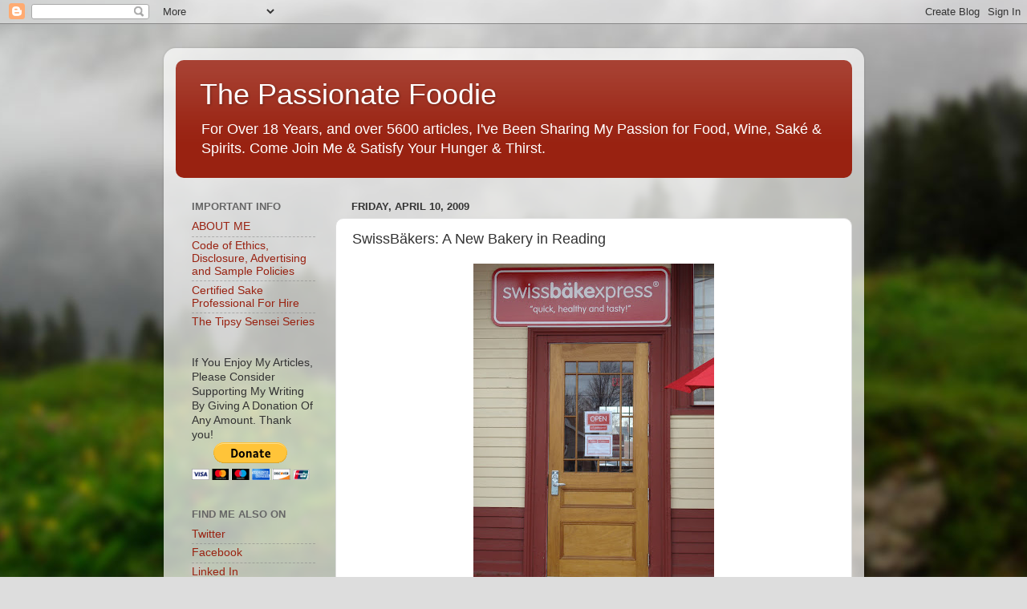

--- FILE ---
content_type: text/plain
request_url: https://www.google-analytics.com/j/collect?v=1&_v=j102&a=1774242182&t=pageview&_s=1&dl=https%3A%2F%2Fpassionatefoodie.blogspot.com%2F2009%2F04%2Fswissbakers-new-bakery-in-reading.html&ul=en-us%40posix&dt=The%20Passionate%20Foodie%3A%20SwissB%C3%A4kers%3A%20A%20New%20Bakery%20in%20Reading&sr=1280x720&vp=1280x720&_u=IEBAAEABAAAAACAAI~&jid=1973158563&gjid=1957434065&cid=1862501656.1770150361&tid=UA-2540141-1&_gid=1166393350.1770150361&_r=1&_slc=1&z=1970608351
body_size: -455
content:
2,cG-2FBP0WZZ60